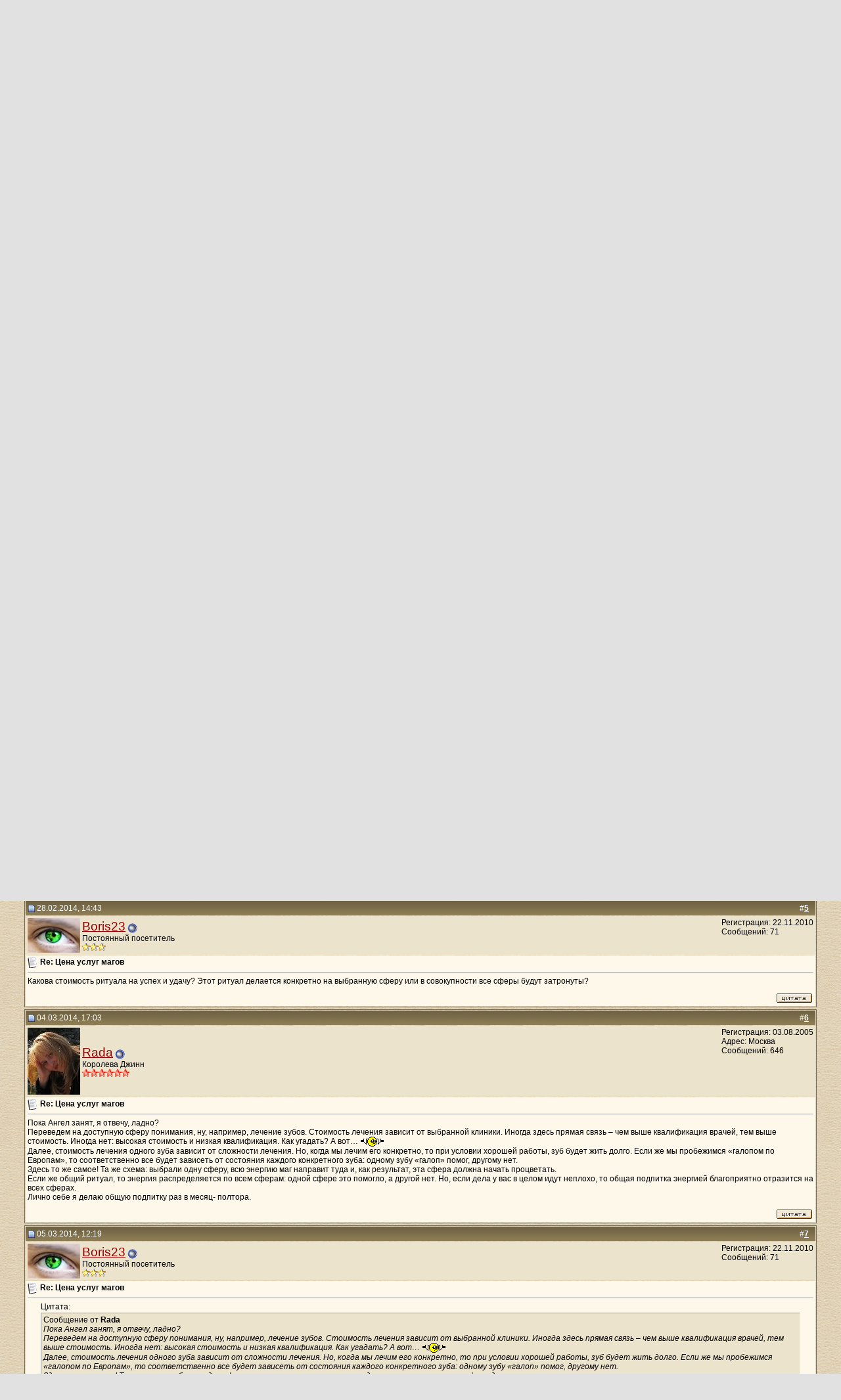

--- FILE ---
content_type: text/html; charset=windows-1251
request_url: http://astarta.pp.ru/forum/showthread.php?s=48bb997505acb2811af7cac36f2371a3&p=51822
body_size: 13756
content:
<!DOCTYPE html PUBLIC "-//W3C//DTD XHTML 1.0 Transitional//EN" "http://www.w3.org/TR/xhtml1/DTD/xhtml1-transitional.dtd">
<!-- BEGIN TEMPLATE: SHOWTHREAD -->

<html xmlns="http://www.w3.org/1999/xhtml" dir="ltr" lang="ru">
<head>
	<!-- BEGIN TEMPLATE: headinclude -->
<meta http-equiv="Content-Type" content="text/html; charset=windows-1251" />
<meta name=viewport content="width=device-width, initial-scale=1">
<meta name="generator" content="vBulletin 3.8.7" />

<meta name="keywords" content=" Цена услуг магов, Приворот, Магия, Черная, Белая, Порча, Остуда, Отсушка, Отворот, Проклятие, Сглаз, Заговор, Колдовство, Сниятие, Установка, Защита, Зла, Добра, Каббала, Вуду, Гадание, Таро, Предсказание, Гороскоп, Талисман, Любовь" />
<meta name="description" content=" Цена услуг магов Вопросы о привороте" />


<!-- CSS Stylesheet -->

<!-- CSS Stylesheet -->
<style type="text/css" id="vbulletin_css">
/**
* vBulletin 3.8.7 CSS
* Style: 'Astarta style'; Style ID: 3
*/
body
{
	background: #E1E1E2 url(images/astarta_style/gradients/fon.gif);
	color: #000000;
	font: 12px georgia, verdana, geneva, lucida, 'lucida grande', arial, helvetica, sans-serif;
	margin: 0px 0px 0px 0px;
	padding: 0px;
}
a:link, body_alink
{
	color: #990000;
}
a:visited, body_avisited
{
	color: #990000;
}
a:hover, a:active, body_ahover
{
	color: #FF0000;
}
td, th, p, li
{
	font: 12px georgia, verdana, geneva, lucida, 'lucida grande', arial, helvetica, sans-serif;
}
.tborder
{
	color: #000000;
	border: 1px solid #736A55;
}
.tcat
{
	background: #9A885D url(images/astarta_style/gradients/gradient_tcat.gif) repeat-x top left;
	color: #FFFFFF;
	font: bold 12px georgia, verdana, geneva, lucida, 'lucida grande', arial, helvetica, sans-serif;
}
.tcat a:link, .tcat_alink
{
	color: #ffffff;
	text-decoration: none;
}
.tcat a:visited, .tcat_avisited
{
	color: #ffffff;
	text-decoration: none;
}
.tcat a:hover, .tcat a:active, .tcat_ahover
{
	color: #FFFF66;
	text-decoration: underline;
}
.thead
{
	background: #9A885D url(images/astarta_style/gradients/gradient_thead.gif) repeat-x top left;
	color: #FFFFFF;
	font: bold 12px georgia, tahoma, verdana, geneva, lucida, 'lucida grande', arial, helvetica, sans-serif;
}
.thead a:link, .thead_alink
{
	color: #FFFFFF;
}
.thead a:visited, .thead_avisited
{
	color: #FFFFFF;
}
.thead a:hover, .thead a:active, .thead_ahover
{
	color: #FFFF00;
}
.tfoot
{
	background: #736A55;
	color: #E0E0E0;
}
.tfoot a:link, .tfoot_alink
{
	color: #E0E0E0;
}
.tfoot a:visited, .tfoot_avisited
{
	color: #E0E0E0;
}
.tfoot a:hover, .tfoot a:active, .tfoot_ahover
{
	color: #FFFF66;
}
.alt1, .alt1Active
{
	background: #FEF8EB;
	color: #000000;
}
.alt2, .alt2Active
{
	background: #ECE3CD;
	color: #000000;
}
.inlinemod
{
	background: #FFFFCC;
	color: #000000;
}
.wysiwyg
{
	background: #FEF8EB;
	color: #000000;
	font: 12px georgia, verdana, geneva, lucida, 'lucida grande', arial, helvetica, sans-serif;
	margin: 5px 10px 10px 10px;
	padding: 0px;
}
textarea, .bginput
{
	font: 12px georgia, verdana, geneva, lucida, 'lucida grande', arial, helvetica, sans-serif;
}
.bginput option, .bginput optgroup
{
	font-size: 12px;
	font-family: georgia, verdana, geneva, lucida, 'lucida grande', arial, helvetica, sans-serif;
}
.button
{
	font: 12px georgia, verdana, geneva, lucida, 'lucida grande', arial, helvetica, sans-serif;
}
select
{
	font: 12px georgia, verdana, geneva, lucida, 'lucida grande', arial, helvetica, sans-serif;
}
option, optgroup
{
	font-size: 12px;
	font-family: georgia, verdana, geneva, lucida, 'lucida grande', arial, helvetica, sans-serif;
}
.smallfont
{
	font: 12px georgia, verdana, geneva, lucida, 'lucida grande', arial, helvetica, sans-serif;
}
.time
{
	color: #666666;
}
.navbar
{
	font: 12px georgia, verdana, geneva, lucida, 'lucida grande', arial, helvetica, sans-serif;
}
.highlight
{
	color: #FF0000;
	font-weight: bold;
}
.fjsel
{
	background: #948155;
	color: #E0E0E0;
}
.fjdpth0
{
	background: #F7F7F7;
	color: #000000;
}
.panel
{
	background: #F7F3E8 url(images/astarta_style/gradients/gradient_panel.gif) repeat-x top left;
	color: #000000;
	padding: 10px;
	border: 2px outset;
}
.panelsurround
{
	background: #E9E4D9 url(images/astarta_style/gradients/gradient_panelsurround.gif) repeat-x top left;
	color: #000000;
}
legend
{
	color: #440000;
	font: 12px georgia, tahoma, verdana, geneva, lucida, 'lucida grande', arial, helvetica, sans-serif;
}
.vbmenu_control
{
	background: #C5B797;
	color: #FFFFFF;
	font: bold 12px georgia, tahoma, verdana, geneva, lucida, 'lucida grande', arial, helvetica, sans-serif;
	padding: 3px 6px 3px 6px;
}
.vbmenu_control a:link, .vbmenu_control_alink
{
	color: #FFFFFF;
	text-decoration: none;
}
.vbmenu_control a:visited, .vbmenu_control_avisited
{
	color: #FFFFFF;
	text-decoration: none;
}
.vbmenu_control a:hover, .vbmenu_control a:active, .vbmenu_control_ahover
{
	color: #FFFFFF;
	text-decoration: underline;
}
.vbmenu_popup
{
	background: #FFFFFF;
	color: #000000;
	border: 1px solid #0B198C;
}
.vbmenu_option
{
	background: #DAD1BC;
	color: #000000;
	font: 12px georgia, verdana, geneva, lucida, 'lucida grande', arial, helvetica, sans-serif;
	white-space: nowrap;
	cursor: pointer;
}
.vbmenu_option a:link, .vbmenu_option_alink
{
	color: #330000;
	text-decoration: none;
}
.vbmenu_option a:visited, .vbmenu_option_avisited
{
	color: #330000;
	text-decoration: none;
}
.vbmenu_option a:hover, .vbmenu_option a:active, .vbmenu_option_ahover
{
	color: #FFFFFF;
	text-decoration: none;
}
.vbmenu_hilite
{
	background: #9F906E;
	color: #FFFFFF;
	font: 12px georgia, verdana, geneva, lucida, 'lucida grande', arial, helvetica, sans-serif;
	white-space: nowrap;
	cursor: pointer;
}
.vbmenu_hilite a:link, .vbmenu_hilite_alink
{
	color: #FFFFFF;
	text-decoration: none;
}
.vbmenu_hilite a:visited, .vbmenu_hilite_avisited
{
	color: #FFFFFF;
	text-decoration: none;
}
.vbmenu_hilite a:hover, .vbmenu_hilite a:active, .vbmenu_hilite_ahover
{
	color: #FFFFFF;
	text-decoration: none;
}
/* ***** styling for 'big' usernames on postbit etc. ***** */
.bigusername { font-size: 14pt; }

/* ***** small padding on 'thead' elements ***** */
td.thead, th.thead, div.thead { padding: 4px; }

/* ***** basic styles for multi-page nav elements */
.pagenav a { text-decoration: none; }
.pagenav td { padding: 2px 4px 2px 4px; }

/* ***** de-emphasized text */
.shade, a.shade:link, a.shade:visited { color: #777777; text-decoration: none; }
a.shade:active, a.shade:hover { color: #FF4400; text-decoration: underline; }
.tcat .shade, .thead .shade, .tfoot .shade { color: #DDDDDD; }

/* ***** define margin and font-size for elements inside panels ***** */
.fieldset { margin-bottom: 6px; }
.fieldset, .fieldset td, .fieldset p, .fieldset li { font-size: 11px; }
BODY { MARGIN: 0px; COLOR: black; FONT-FAMILY: times new roman, serif;}
.my { FONT-FAMILY: Georgia; FONT-SIZE: 12px;}
.top_phrase { FONT-FAMILY:Verdana;FONT-WEIGHT:bold;FONT-SIZE:11px;COLOR:#888888;}
.fonup { background-color: #000000; background-image: url(images/astarta_style/gradients/fon_top.gif); background-repeat: repeat-x; background-position: bottom left;}
.fondown { background-color: #ffffff; background-image: url(images/astarta_style/gradients/fon_bottom.gif); background-repeat: repeat-x; background-position: top left;}
</style>
<link rel="stylesheet" type="text/css" href="clientscript/vbulletin_important.css?v=387" />


<!-- / CSS Stylesheet -->

<script type="text/javascript" src="clientscript/yui/yahoo-dom-event/yahoo-dom-event.js?v=387"></script>
<script type="text/javascript" src="clientscript/yui/connection/connection-min.js?v=387"></script>
<script type="text/javascript">
<!--
var SESSIONURL = "s=de844bf530e4a1a4742792445e19ff00&";
var SECURITYTOKEN = "guest";
var IMGDIR_MISC = "images/astarta_style/misc";
var vb_disable_ajax = parseInt("0", 10);
// -->
</script>
<script type="text/javascript" src="clientscript/vbulletin_global.js?v=387"></script>
<script type="text/javascript" src="clientscript/vbulletin_menu.js?v=387"></script>


	<link rel="alternate" type="application/rss+xml" title="Магия и эзотерика RSS Feed" href="external.php?type=RSS2" />
	
		<link rel="alternate" type="application/rss+xml" title="Магия и эзотерика - Вопросы о привороте - RSS Feed" href="external.php?type=RSS2&amp;forumids=51" />
	

<!-- END TEMPLATE: headinclude -->
	<title> Цена услуг магов - Магия и эзотерика</title>
	<script type="text/javascript" src="clientscript/vbulletin_post_loader.js?v=387"></script>
	<style type="text/css" id="vbulletin_showthread_css">
	<!--
	
	#links div { white-space: nowrap; }
	#links img { vertical-align: middle; }
	-->
	</style>
</head>
<body onload="if (document.body.scrollIntoView &amp;&amp; (window.location.href.indexOf('#') == -1 || window.location.href.indexOf('#post') &gt; -1)) { fetch_object('currentPost').scrollIntoView(true); }">
<!-- BEGIN TEMPLATE: header -->
<!-- logo -->
<table width="100%" height="100%" align="center" cellSpacing=0 cellPadding=0 border=0>
  <tr>
    <td class="fonup" valign="top" align="middle" background="images/astarta_style/gradients/fon_top.gif" height="155">
      <table width="70%" height="155" align="center" cellSpacing="0" cellPadding="0" border="0">
        <tr><td height="10"></td></tr>
        <tr>
		<td class="top_phrase" width="115" vAlign="top">
		  
		  <a href="index.php?s=de844bf530e4a1a4742792445e19ff00"><img src="/img/logo.gif" width="105" height="113" border="0" alt="Магия и эзотерика" /></a>
		  
		  </td>
		  
		  <td class="top_phrase" width="245" vAlign="top" align="left">
		  
		  <br /><p align="left"><h1><span style="font-size: 12px; font-style:italic"><b><a href="/">Приворот и любовная магия</a></b></span></h1></p>
		  
		  <p><i>Форум о магии и магическая помощь - astarta.pp.ru</i></p>
		  
		  </td>
          
		  <td class="top_phrase" width=400 align="right" valign="top">
		  
		  <br /><br /><span style="font-size: 12px; font-style:italic"><b><a href="index.php">Форум по магии</a> и <a href="magic.php">Магическая помощь</a> для Вас</b></span>
		  
		  <p><i>Качественное решение проблем: любовная магия, приворот, отворот, заговор на любовь, снятие венца безбрачия</i></p>
          
          
		  </td>
        </tr>
      </table>
    </td>
  </tr>
</table>
<!-- /logo -->

<!-- content table -->
<!-- BEGIN TEMPLATE: spacer_open -->
<!-- open content container -->

<div align="center">
	<div class="page" style="width:95%; text-align:left">
		<div style="padding:0px 5px 0px 5px" align="left">

<!-- END TEMPLATE: spacer_open -->



<!-- BEGIN TEMPLATE: ad_header_end -->

<!-- END TEMPLATE: ad_header_end -->
<!-- END TEMPLATE: header -->
<!-- BEGIN TEMPLATE: navbar -->
<br />
<!-- nav buttons bar -->
<div class="tborder" style="padding:1px; border-bottom-width:0px">
	<table cellpadding="0" cellspacing="0" border="0" width="100%" align="center">
	<tr align="center">
<td class="vbmenu_control"><a href="http://astarta.pp.ru">Главная</a></td>
<td class="vbmenu_control"><a href="http://astarta.pp.ru/forum">Форум</a></td>
<td class="vbmenu_control"><a href="/forum/magic.php">Услуги</a></td>
<td class="vbmenu_control"><a href="/forum/forkont.php">Контакт</a></td>
		</tr>
	</table>
</div>
<!-- / nav buttons bar -->
<!-- breadcrumb, login, pm info -->
<table class="tborder" cellpadding="3" cellspacing="1" border="0" width="100%" align="center">
<tr>
	<td class="alt1" width="100%">
		
			<table cellpadding="0" cellspacing="0" border="0">
			<tr valign="bottom">
				<td><a href="#" onclick="history.back(1); return false;"><img src="images/astarta_style/misc/navbits_start.gif" alt="Вернуться" border="0" /></a></td>
				<td>&nbsp;</td>
				<td width="100%"><span class="navbar"><a href="index.php?s=de844bf530e4a1a4742792445e19ff00" accesskey="1">Магия и эзотерика</a></span> <!-- BEGIN TEMPLATE: navbar_link -->

	<span class="navbar">&gt; <a href="forumdisplay.php?s=de844bf530e4a1a4742792445e19ff00&amp;f=14">Вопросы о магии</a></span>


<!-- END TEMPLATE: navbar_link --><!-- BEGIN TEMPLATE: navbar_link -->

	<span class="navbar">&gt; <a href="forumdisplay.php?s=de844bf530e4a1a4742792445e19ff00&amp;f=51">Вопросы о привороте</a></span>


<!-- END TEMPLATE: navbar_link --></td>
			</tr>
			<tr>
				<td class="navbar" style="font-size:10pt; padding-top:1px" colspan="3"><a href="/forum/showthread.php?s=48bb997505acb2811af7cac36f2371a3&amp;p=51822"><img class="inlineimg" src="images/astarta_style/misc/navbits_finallink_ltr.gif" alt="Перезагрузить страницу" border="0" /></a> <strong><!-- BEGIN TEMPLATE: navbar_link -->

	 Цена услуг магов


<!-- END TEMPLATE: navbar_link --></strong></td>
			</tr>
			</table>
		
	</td>

	<td class="alt2" nowrap="nowrap" style="padding:0px">
		<!-- login form -->
		<form action="login.php?do=login" method="post" onsubmit="md5hash(vb_login_password, vb_login_md5password, vb_login_md5password_utf, 0)">
		<script type="text/javascript" src="clientscript/vbulletin_md5.js?v=387"></script>
		<table cellpadding="0" cellspacing="3" border="0">
		<tr>
			<td class="smallfont" style="white-space: nowrap;"><label for="navbar_username">Имя</label></td>
			<td><input type="text" class="bginput" style="font-size: 11px" name="vb_login_username" id="navbar_username" size="10" accesskey="u" tabindex="101" value="Имя" onfocus="if (this.value == 'Имя') this.value = '';" /></td>
		</tr>
<tr ALIGN=RIGHT>
<td colspan="2" class="smallfont" nowrap="nowrap"><label for="cb_cookieuser_navbar"><input type="checkbox" name="cookieuser" value="1" tabindex="103" id="cb_cookieuser_navbar" accesskey="c" />Запомнить?</label></td>
		</tr>
		<tr>
			<td class="smallfont"><label for="navbar_password">Пароль</label></td>
			<td><input type="password" class="bginput" style="font-size: 11px" name="vb_login_password" id="navbar_password" size="10" tabindex="102" /></td>
</tr>
<tr ALIGN=RIGHT>
			<td colspan="2"><input type="submit" class="button" value="Вход" tabindex="104" title="Введите ваше имя пользователя и пароль, чтобы войти, или нажмите кнопку 'Регистрация', чтобы зарегистрироваться." accesskey="s" /></td>
		</tr>
		</table>
		<input type="hidden" name="s" value="de844bf530e4a1a4742792445e19ff00" />
		<input type="hidden" name="securitytoken" value="guest" />
		<input type="hidden" name="do" value="login" />
		<input type="hidden" name="vb_login_md5password" />
		<input type="hidden" name="vb_login_md5password_utf" />
		</form>
		<!-- / login form -->
	</td>

</tr>
</table>
<!-- / breadcrumb, login, pm info -->

<!-- nav buttons bar -->
<div class="tborder" style="padding:1px; border-top-width:0px">
	<table width="100%" cellpadding="0" cellspacing="0" border="0" align="center">
	<tr align="center">
	<td class="vbmenu_control">
		
		
			<a href="register.php?s=de844bf530e4a1a4742792445e19ff00" rel="nofollow">Регистрация</a>
		
		
		<a href="calendar.php?s=de844bf530e4a1a4742792445e19ff00">Календарь</a>
		
			<a id="community" href="/forum/showthread.php?p=51822&amp;nojs=1#community" rel="nofollow" accesskey="6">Сообщество</a> <script type="text/javascript"> vbmenu_register("community"); </script>
		
		
			
				
				<a href="search.php?s=de844bf530e4a1a4742792445e19ff00&amp;do=getdaily" accesskey="2">Сообщения за день</a>
				
				<a id="navbar_search" href="search.php?s=de844bf530e4a1a4742792445e19ff00" accesskey="4" rel="nofollow">Поиск</a> 
			
			
		
		
		
		</td>
		</tr>
	</table>
</div>
<!-- / nav buttons bar -->

<br />




	<table class="tborder" cellpadding="3" cellspacing="1" border="0" width="100%" align="center">
	<tr>
		<td class="alt1" width="100%"><strong>Вопросы о привороте</strong> <span class="smallfont">Ответы на вопросы по любовной магии, консультации по решению личных проблем</span></td>
	</tr>
	</table>
	<br />



<!-- NAVBAR POPUP MENUS -->

	
	<!-- community link menu -->
	<div class="vbmenu_popup" id="community_menu" style="display:none;margin-top:3px" align="left">
		<table cellpadding="4" cellspacing="1" border="0">
		<tr><td class="thead">Ссылки сообщества</td></tr>
		
		
		
		
		
			<tr><td class="vbmenu_option"><a href="memberlist.php?s=de844bf530e4a1a4742792445e19ff00">Пользователи</a></td></tr>
		
		
		</table>
	</div>
	<!-- / community link menu -->
	
	
	
	<!-- header quick search form -->
	<div class="vbmenu_popup" id="navbar_search_menu" style="display:none;margin-top:3px" align="left">
		<table cellpadding="4" cellspacing="1" border="0">
		<tr>
			<td class="thead">Поиск по форуму</td>
		</tr>
		<tr>
			<td class="vbmenu_option" title="nohilite">
				<form action="search.php?do=process" method="post">

					<input type="hidden" name="do" value="process" />
					<input type="hidden" name="quicksearch" value="1" />
					<input type="hidden" name="childforums" value="1" />
					<input type="hidden" name="exactname" value="1" />
					<input type="hidden" name="s" value="de844bf530e4a1a4742792445e19ff00" />
					<input type="hidden" name="securitytoken" value="guest" />
					<div><input type="text" class="bginput" name="query" size="25" tabindex="1001" /><input type="submit" class="button" value="Вперёд" tabindex="1004" /></div>
					<div style="margin-top:3px">
						<label for="rb_nb_sp0"><input type="radio" name="showposts" value="0" id="rb_nb_sp0" tabindex="1002" checked="checked" />Отобразить темы</label>
						&nbsp;
						<label for="rb_nb_sp1"><input type="radio" name="showposts" value="1" id="rb_nb_sp1" tabindex="1003" />Отображать сообщения</label>
					</div>
				</form>
			</td>
		</tr>
		
		<tr>
			<td class="vbmenu_option"><a href="search.php?s=de844bf530e4a1a4742792445e19ff00" accesskey="4" rel="nofollow">Расширенный поиск</a></td>
		</tr>
		
		</table>
	</div>
	<!-- / header quick search form -->
	
	
	
<!-- / NAVBAR POPUP MENUS -->

<!-- PAGENAV POPUP -->
	<div class="vbmenu_popup" id="pagenav_menu" style="display:none">
		<table cellpadding="4" cellspacing="1" border="0">
		<tr>
			<td class="thead" nowrap="nowrap">К странице...</td>
		</tr>
		<tr>
			<td class="vbmenu_option" title="nohilite">
			<form action="index.php" method="get" onsubmit="return this.gotopage()" id="pagenav_form">
				<input type="text" class="bginput" id="pagenav_itxt" style="font-size:11px" size="4" />
				<input type="button" class="button" id="pagenav_ibtn" value="Вперёд" />
			</form>
			</td>
		</tr>
		</table>
	</div>
<!-- / PAGENAV POPUP -->




<!-- BEGIN TEMPLATE: ad_navbar_below -->

<!-- END TEMPLATE: ad_navbar_below -->
<!-- END TEMPLATE: navbar -->





<a name="poststop" id="poststop"></a>

<!-- controls above postbits -->
<table cellpadding="0" cellspacing="0" border="0" width="100%" style="margin-bottom:3px">
<tr valign="bottom">
	
		<td class="smallfont"><a href="newreply.php?s=de844bf530e4a1a4742792445e19ff00&amp;do=newreply&amp;noquote=1&amp;p=37560" rel="nofollow"><img src="images/astarta_style/buttons/reply.gif" alt="Ответ" border="0" /></a></td>
	
	<td align="right"><!-- BEGIN TEMPLATE: pagenav -->
<div class="pagenav" align="right">
<table class="tborder" cellpadding="3" cellspacing="1" border="0">
<tr>
	<td class="vbmenu_control" style="font-weight:normal">Страница 1 из 2</td>
	
	
	<!-- BEGIN TEMPLATE: pagenav_curpage -->
	<td class="alt2"><span class="smallfont" title="Показано с 1 по 10 из 16."><strong>1</strong></span></td>
 
<!-- END TEMPLATE: pagenav_curpage --><!-- BEGIN TEMPLATE: pagenav_pagelink -->
<td class="alt1"><a class="smallfont" href="showthread.php?s=de844bf530e4a1a4742792445e19ff00&amp;t=19500&amp;page=2" title="с 11 по 16 из 16">2</a></td>
<!-- END TEMPLATE: pagenav_pagelink -->
	<td class="alt1"><a rel="next" class="smallfont" href="showthread.php?s=de844bf530e4a1a4742792445e19ff00&amp;t=19500&amp;page=2" title="Следующая страница - с 11 по 16 из 16">&gt;</a></td>
	
	<td class="vbmenu_control" title="showthread.php?s=de844bf530e4a1a4742792445e19ff00&amp;t=19500"><a name="PageNav"></a></td>
</tr>
</table>
</div>
<!-- END TEMPLATE: pagenav --></td>
</tr>
</table>
<!-- / controls above postbits -->

<!-- toolbar -->
<table class="tborder" cellpadding="3" cellspacing="1" border="0" width="100%" align="center" style="border-bottom-width:0px">
<tr>
	<td class="tcat" width="100%">
		<div class="smallfont">
		
		&nbsp;
		</div>
	</td>
	<td class="vbmenu_control" id="threadtools" nowrap="nowrap">
		<a href="/forum/showthread.php?p=51822&amp;nojs=1#goto_threadtools">Опции темы</a>
		<script type="text/javascript"> vbmenu_register("threadtools"); </script>
	</td>
	
	
	

	

</tr>
</table>
<!-- / toolbar -->



<!-- end content table -->
<!-- BEGIN TEMPLATE: spacer_close -->

		</div>
	</div>
</div>

<!-- / close content container -->
<!-- END TEMPLATE: spacer_close -->
<!-- / end content table -->





<div id="posts"><!-- BEGIN TEMPLATE: postbit_wrapper -->
<!-- post #37560 -->

	<!-- BEGIN TEMPLATE: spacer_open -->
<!-- open content container -->

<div align="center">
	<div class="page" style="width:95%; text-align:left">
		<div style="padding:0px 5px 0px 5px" align="left">

<!-- END TEMPLATE: spacer_open -->
	<div id="edit37560" style="padding:0px 0px 3px 0px">
	<!-- this is not the last post shown on the page -->


<!-- BEGIN TEMPLATE: postbit -->

<table class="tborder" id="post37560" cellpadding="3" cellspacing="1" border="0" width="100%" align="center">
<tr>
	<td class="thead" >
		<div class="normal" style="float:right">
			&nbsp;
			#<a href="showpost.php?s=de844bf530e4a1a4742792445e19ff00&amp;p=37560&amp;postcount=1" target="new" rel="nofollow" id="postcount37560" name="1"><strong>1</strong></a> &nbsp;
			
			
			
			
			
		</div>

		<div class="normal">
			<!-- status icon and date -->
			<a name="post37560"><img class="inlineimg" src="images/astarta_style/statusicon/post_old.gif" alt="Старый" border="0" /></a>
			
				25.05.2011, 22:02
			
			
			<!-- / status icon and date -->
		</div>
	</td>
</tr>
<tr>
	<td class="alt2" style="padding:0px">
		<!-- user info -->
		<table cellpadding="0" cellspacing="3" border="0" width="100%">
		<tr>
			
			<td nowrap="nowrap">

				<div id="postmenu_37560">
					
					<a class="bigusername" href="member.php?s=de844bf530e4a1a4742792445e19ff00&amp;u=168528">heyden</a>
					<!-- BEGIN TEMPLATE: postbit_onlinestatus -->
<img class="inlineimg" src="images/astarta_style/statusicon/user_offline.gif" alt="heyden вне форума" border="0" />


<!-- END TEMPLATE: postbit_onlinestatus -->
					<script type="text/javascript"> vbmenu_register("postmenu_37560", true); </script>
					
				</div>

				<div class="smallfont">Новичок</div>
				
				

			</td>
			<td width="100%">&nbsp;</td>
			<td valign="top" nowrap="nowrap">

				<div class="smallfont">
					<div>Регистрация: 24.05.2011</div>
					
					
					<div>
						Сообщений: 1
					</div>
					
					
					
					
					<div>    </div>
				</div>

			</td>
		</tr>
		</table>
		<!-- / user info -->
	</td>
</tr>
<tr>
	
	<td class="alt1" id="td_post_37560">
		
	<!-- message, attachments, sig -->

		

		
			<!-- icon and title -->
			<div class="smallfont">
				<img class="inlineimg" src="http://www.astarta.pp.ru/forum/images/icons/icon1.gif" alt="По умолчанию" border="0" />
				<strong>Цена услуг магов</strong>
			</div>
			<hr size="1" style="color:; background-color:" />
			<!-- / icon and title -->
		

		<!-- message -->
		<div id="post_message_37560">
			<!-- BEGIN TEMPLATE: ad_showthread_firstpost_start -->

<!-- END TEMPLATE: ad_showthread_firstpost_start -->
			Скажите, пожалуйста, сколько берут мастера за приворот?
		</div>
		<!-- / message -->

		

		
		<!-- BEGIN TEMPLATE: ad_showthread_firstpost_sig -->

<!-- END TEMPLATE: ad_showthread_firstpost_sig -->

		

		

		

		<div style="margin-top: 10px" align="right">
			<!-- controls -->
			
			
			
				<a href="newreply.php?s=de844bf530e4a1a4742792445e19ff00&amp;do=newreply&amp;p=37560" rel="nofollow"><img src="images/astarta_style/buttons/quote.gif" alt="Ответить с цитированием" border="0" /></a>
			
			
			
			
			
			
			
				
			
			
			<!-- / controls -->
		</div>

	<!-- message, attachments, sig -->

	</td>
</tr>
</table>


 
<!-- post 37560 popup menu -->
<div class="vbmenu_popup" id="postmenu_37560_menu" style="display:none;">
	<table cellpadding="4" cellspacing="1" border="0">
	<tr>
		<td class="thead">heyden</td>
	</tr>
	
		<tr><td class="vbmenu_option"><a href="member.php?s=de844bf530e4a1a4742792445e19ff00&amp;u=168528">Посмотреть профиль</a></td></tr>
	
	
	
	
	
		<tr><td class="vbmenu_option"><a href="search.php?s=de844bf530e4a1a4742792445e19ff00&amp;do=finduser&amp;u=168528" rel="nofollow">Найти все сообщения от heyden</a></td></tr>
	
	
	
	</table>
</div>
<!-- / post 37560 popup menu -->

<!-- END TEMPLATE: postbit -->


	</div>
	<!-- BEGIN TEMPLATE: spacer_close -->

		</div>
	</div>
</div>

<!-- / close content container -->
<!-- END TEMPLATE: spacer_close -->

<!-- / post #37560 -->
<!-- END TEMPLATE: postbit_wrapper --><!-- BEGIN TEMPLATE: ad_showthread_firstpost -->

<!-- END TEMPLATE: ad_showthread_firstpost --><!-- BEGIN TEMPLATE: postbit_wrapper -->
<!-- post #37568 -->

	<!-- BEGIN TEMPLATE: spacer_open -->
<!-- open content container -->

<div align="center">
	<div class="page" style="width:95%; text-align:left">
		<div style="padding:0px 5px 0px 5px" align="left">

<!-- END TEMPLATE: spacer_open -->
	<div id="edit37568" style="padding:0px 0px 3px 0px">
	<!-- this is not the last post shown on the page -->


<!-- BEGIN TEMPLATE: postbit -->

<table class="tborder" id="post37568" cellpadding="3" cellspacing="1" border="0" width="100%" align="center">
<tr>
	<td class="thead" >
		<div class="normal" style="float:right">
			&nbsp;
			#<a href="showpost.php?s=de844bf530e4a1a4742792445e19ff00&amp;p=37568&amp;postcount=2" target="new" rel="nofollow" id="postcount37568" name="2"><strong>2</strong></a> &nbsp;
			
			
			
			
			
		</div>

		<div class="normal">
			<!-- status icon and date -->
			<a name="post37568"><img class="inlineimg" src="images/astarta_style/statusicon/post_old.gif" alt="Старый" border="0" /></a>
			
				26.05.2011, 14:38
			
			
			<!-- / status icon and date -->
		</div>
	</td>
</tr>
<tr>
	<td class="alt2" style="padding:0px">
		<!-- user info -->
		<table cellpadding="0" cellspacing="3" border="0" width="100%">
		<tr>
			<td class="alt2"><a href="member.php?s=de844bf530e4a1a4742792445e19ff00&amp;u=1"><img src="image.php?s=de844bf530e4a1a4742792445e19ff00&amp;u=1&amp;dateline=1148822074"   alt="Аватар для Ангел" border="0" /></a></td>
			<td nowrap="nowrap">

				<div id="postmenu_37568">
					
					<a class="bigusername" href="member.php?s=de844bf530e4a1a4742792445e19ff00&amp;u=1">Ангел</a>
					<!-- BEGIN TEMPLATE: postbit_onlinestatus -->
<img class="inlineimg" src="images/astarta_style/statusicon/user_offline.gif" alt="Ангел вне форума" border="0" />


<!-- END TEMPLATE: postbit_onlinestatus -->
					<script type="text/javascript"> vbmenu_register("postmenu_37568", true); </script>
					
				</div>

				<div class="smallfont">Маг Андрей</div>
				<div class="smallfont"><img src="images/rank_blood.gif" alt="" border="" /><img src="images/rank_blood.gif" alt="" border="" /><img src="images/rank_blood.gif" alt="" border="" /><img src="images/rank_blood.gif" alt="" border="" /><img src="images/rank_blood.gif" alt="" border="" /><img src="images/rank_blood.gif" alt="" border="" /><img src="images/rank_blood.gif" alt="" border="" /></div>
				

			</td>
			<td width="100%">&nbsp;</td>
			<td valign="top" nowrap="nowrap">

				<div class="smallfont">
					<div>Регистрация: 29.10.2004</div>
					<div>Адрес: Россия</div>
					
					<div>
						Сообщений: 3,513
					</div>
					
					
					
					
					<div>    </div>
				</div>

			</td>
		</tr>
		</table>
		<!-- / user info -->
	</td>
</tr>
<tr>
	
	<td class="alt1" id="td_post_37568">
		
	<!-- message, attachments, sig -->

		

		
			<!-- icon and title -->
			<div class="smallfont">
				<img class="inlineimg" src="http://www.astarta.pp.ru/forum/images/icons/icon1.gif" alt="По умолчанию" border="0" />
				<strong>Re:  Цена услуг магов</strong>
			</div>
			<hr size="1" style="color:; background-color:" />
			<!-- / icon and title -->
		

		<!-- message -->
		<div id="post_message_37568">
			
			Heyden, этот вопрос уже поднимался на форуме. Вот, в частности, <a href="http://astarta.pp.ru/forum/showpost.php?p=2451&amp;postcount=9" target="_blank">здесь</a>.<br />
<br />
В дополнение добавлю, что в определении стоимости приворота многое зависит от цены необходимых для проведения ритуала материалов. Привороты могут быть очень разными: от легких и относительно мало затратных воздействий, до серьезных и дорогих влияний. Какой именно способ приворота использовать зависит от сложности ситуации.
		</div>
		<!-- / message -->

		

		
		

		
		<!-- sig -->
			<div>
				__________________<br />
				Abyssus abyssum invocat. П.С. Для связи со мной, пишите на ezoterikcom@yandex.ru
			</div>
		<!-- / sig -->
		

		

		

		<div style="margin-top: 10px" align="right">
			<!-- controls -->
			
			
			
				<a href="newreply.php?s=de844bf530e4a1a4742792445e19ff00&amp;do=newreply&amp;p=37568" rel="nofollow"><img src="images/astarta_style/buttons/quote.gif" alt="Ответить с цитированием" border="0" /></a>
			
			
			
			
			
			
			
				
			
			
			<!-- / controls -->
		</div>

	<!-- message, attachments, sig -->

	</td>
</tr>
</table>


 
<!-- post 37568 popup menu -->
<div class="vbmenu_popup" id="postmenu_37568_menu" style="display:none;">
	<table cellpadding="4" cellspacing="1" border="0">
	<tr>
		<td class="thead">Ангел</td>
	</tr>
	
		<tr><td class="vbmenu_option"><a href="member.php?s=de844bf530e4a1a4742792445e19ff00&amp;u=1">Посмотреть профиль</a></td></tr>
	
	
	
	
		<tr><td class="vbmenu_option"><a href="http://astarta.info">Посетить домашнюю страницу Ангел</a></td></tr>
	
	
		<tr><td class="vbmenu_option"><a href="search.php?s=de844bf530e4a1a4742792445e19ff00&amp;do=finduser&amp;u=1" rel="nofollow">Найти все сообщения от Ангел</a></td></tr>
	
	
	
	</table>
</div>
<!-- / post 37568 popup menu -->

<!-- END TEMPLATE: postbit -->


	</div>
	<!-- BEGIN TEMPLATE: spacer_close -->

		</div>
	</div>
</div>

<!-- / close content container -->
<!-- END TEMPLATE: spacer_close -->

<!-- / post #37568 -->
<!-- END TEMPLATE: postbit_wrapper --><!-- BEGIN TEMPLATE: postbit_wrapper -->
<!-- post #51699 -->

	<!-- BEGIN TEMPLATE: spacer_open -->
<!-- open content container -->

<div align="center">
	<div class="page" style="width:95%; text-align:left">
		<div style="padding:0px 5px 0px 5px" align="left">

<!-- END TEMPLATE: spacer_open -->
	<div id="edit51699" style="padding:0px 0px 3px 0px">
	<!-- this is not the last post shown on the page -->


<!-- BEGIN TEMPLATE: postbit -->

<table class="tborder" id="post51699" cellpadding="3" cellspacing="1" border="0" width="100%" align="center">
<tr>
	<td class="thead" >
		<div class="normal" style="float:right">
			&nbsp;
			#<a href="showpost.php?s=de844bf530e4a1a4742792445e19ff00&amp;p=51699&amp;postcount=3" target="new" rel="nofollow" id="postcount51699" name="3"><strong>3</strong></a> &nbsp;
			
			
			
			
			
		</div>

		<div class="normal">
			<!-- status icon and date -->
			<a name="post51699"><img class="inlineimg" src="images/astarta_style/statusicon/post_old.gif" alt="Старый" border="0" /></a>
			
				01.02.2014, 20:18
			
			
			<!-- / status icon and date -->
		</div>
	</td>
</tr>
<tr>
	<td class="alt2" style="padding:0px">
		<!-- user info -->
		<table cellpadding="0" cellspacing="3" border="0" width="100%">
		<tr>
			
			<td nowrap="nowrap">

				<div id="postmenu_51699">
					
					<a class="bigusername" href="member.php?s=de844bf530e4a1a4742792445e19ff00&amp;u=418388">МаМарина</a>
					<!-- BEGIN TEMPLATE: postbit_onlinestatus -->
<img class="inlineimg" src="images/astarta_style/statusicon/user_offline.gif" alt="МаМарина вне форума" border="0" />


<!-- END TEMPLATE: postbit_onlinestatus -->
					<script type="text/javascript"> vbmenu_register("postmenu_51699", true); </script>
					
				</div>

				<div class="smallfont">Странник</div>
				<div class="smallfont"><img src="images/rank.gif" alt="" border="" /></div>
				

			</td>
			<td width="100%">&nbsp;</td>
			<td valign="top" nowrap="nowrap">

				<div class="smallfont">
					<div>Регистрация: 31.01.2014</div>
					
					
					<div>
						Сообщений: 19
					</div>
					
					
					
					
					<div>    </div>
				</div>

			</td>
		</tr>
		</table>
		<!-- / user info -->
	</td>
</tr>
<tr>
	
	<td class="alt1" id="td_post_51699">
		
	<!-- message, attachments, sig -->

		

		
			<!-- icon and title -->
			<div class="smallfont">
				<img class="inlineimg" src="http://www.astarta.pp.ru/forum/images/icons/icon1.gif" alt="По умолчанию" border="0" />
				<strong>Re:  Цена услуг магов</strong>
			</div>
			<hr size="1" style="color:; background-color:" />
			<!-- / icon and title -->
		

		<!-- message -->
		<div id="post_message_51699">
			
			"Не расцениваю включение затрат своих сил и использование моих собственных предметов силы в смету, как необходимое правило. Клиент по результату воздействия может отблагодарить меня за проведенную работу и оказанную помощь. В любом случае верю, что баланс будет восстановлен так или иначе."<br />
 <br />
цитата из одного вашего сообщения, где вы расчет делали для отворота (пример стоимости). Так вот, у меня вопрос - благодарность в каком размере вы имеете в виду? Какой суммой баланс будет восстановлен? Я понимаю, что для каждого ритуала свой расход сил и энергии, оценить положительный результат от вашей помощи нереально, тут на форуме даже сравнивали со стоимостью пентхауса в Москве.<br />
Но с другой стороны, для одного клиента сотня тысяч - не большая сумма, а кто-то живет, каждый рубль (пусть не копейку) считая и заранее зная, на что он пойдет. Я уверена, вторых в нашей стране больше.. Какая сумма благодарности должна быть? Чтобы человек не чувствовал себя неблагодарным "должником"?
		</div>
		<!-- / message -->

		

		
		

		

		

		

		<div style="margin-top: 10px" align="right">
			<!-- controls -->
			
			
			
				<a href="newreply.php?s=de844bf530e4a1a4742792445e19ff00&amp;do=newreply&amp;p=51699" rel="nofollow"><img src="images/astarta_style/buttons/quote.gif" alt="Ответить с цитированием" border="0" /></a>
			
			
			
			
			
			
			
				
			
			
			<!-- / controls -->
		</div>

	<!-- message, attachments, sig -->

	</td>
</tr>
</table>


 
<!-- post 51699 popup menu -->
<div class="vbmenu_popup" id="postmenu_51699_menu" style="display:none;">
	<table cellpadding="4" cellspacing="1" border="0">
	<tr>
		<td class="thead">МаМарина</td>
	</tr>
	
		<tr><td class="vbmenu_option"><a href="member.php?s=de844bf530e4a1a4742792445e19ff00&amp;u=418388">Посмотреть профиль</a></td></tr>
	
	
	
	
	
		<tr><td class="vbmenu_option"><a href="search.php?s=de844bf530e4a1a4742792445e19ff00&amp;do=finduser&amp;u=418388" rel="nofollow">Найти все сообщения от МаМарина</a></td></tr>
	
	
	
	</table>
</div>
<!-- / post 51699 popup menu -->

<!-- END TEMPLATE: postbit -->


	</div>
	<!-- BEGIN TEMPLATE: spacer_close -->

		</div>
	</div>
</div>

<!-- / close content container -->
<!-- END TEMPLATE: spacer_close -->

<!-- / post #51699 -->
<!-- END TEMPLATE: postbit_wrapper --><!-- BEGIN TEMPLATE: postbit_wrapper -->
<!-- post #51703 -->

	<!-- BEGIN TEMPLATE: spacer_open -->
<!-- open content container -->

<div align="center">
	<div class="page" style="width:95%; text-align:left">
		<div style="padding:0px 5px 0px 5px" align="left">

<!-- END TEMPLATE: spacer_open -->
	<div id="edit51703" style="padding:0px 0px 3px 0px">
	<!-- this is not the last post shown on the page -->


<!-- BEGIN TEMPLATE: postbit -->

<table class="tborder" id="post51703" cellpadding="3" cellspacing="1" border="0" width="100%" align="center">
<tr>
	<td class="thead" >
		<div class="normal" style="float:right">
			&nbsp;
			#<a href="showpost.php?s=de844bf530e4a1a4742792445e19ff00&amp;p=51703&amp;postcount=4" target="new" rel="nofollow" id="postcount51703" name="4"><strong>4</strong></a> &nbsp;
			
			
			
			
			
		</div>

		<div class="normal">
			<!-- status icon and date -->
			<a name="post51703"><img class="inlineimg" src="images/astarta_style/statusicon/post_old.gif" alt="Старый" border="0" /></a>
			
				02.02.2014, 11:08
			
			
			<!-- / status icon and date -->
		</div>
	</td>
</tr>
<tr>
	<td class="alt2" style="padding:0px">
		<!-- user info -->
		<table cellpadding="0" cellspacing="3" border="0" width="100%">
		<tr>
			<td class="alt2"><a href="member.php?s=de844bf530e4a1a4742792445e19ff00&amp;u=1"><img src="image.php?s=de844bf530e4a1a4742792445e19ff00&amp;u=1&amp;dateline=1148822074"   alt="Аватар для Ангел" border="0" /></a></td>
			<td nowrap="nowrap">

				<div id="postmenu_51703">
					
					<a class="bigusername" href="member.php?s=de844bf530e4a1a4742792445e19ff00&amp;u=1">Ангел</a>
					<!-- BEGIN TEMPLATE: postbit_onlinestatus -->
<img class="inlineimg" src="images/astarta_style/statusicon/user_offline.gif" alt="Ангел вне форума" border="0" />


<!-- END TEMPLATE: postbit_onlinestatus -->
					<script type="text/javascript"> vbmenu_register("postmenu_51703", true); </script>
					
				</div>

				<div class="smallfont">Маг Андрей</div>
				<div class="smallfont"><img src="images/rank_blood.gif" alt="" border="" /><img src="images/rank_blood.gif" alt="" border="" /><img src="images/rank_blood.gif" alt="" border="" /><img src="images/rank_blood.gif" alt="" border="" /><img src="images/rank_blood.gif" alt="" border="" /><img src="images/rank_blood.gif" alt="" border="" /><img src="images/rank_blood.gif" alt="" border="" /></div>
				

			</td>
			<td width="100%">&nbsp;</td>
			<td valign="top" nowrap="nowrap">

				<div class="smallfont">
					<div>Регистрация: 29.10.2004</div>
					<div>Адрес: Россия</div>
					
					<div>
						Сообщений: 3,513
					</div>
					
					
					
					
					<div>    </div>
				</div>

			</td>
		</tr>
		</table>
		<!-- / user info -->
	</td>
</tr>
<tr>
	
	<td class="alt1" id="td_post_51703">
		
	<!-- message, attachments, sig -->

		

		
			<!-- icon and title -->
			<div class="smallfont">
				<img class="inlineimg" src="http://www.astarta.pp.ru/forum/images/icons/icon1.gif" alt="По умолчанию" border="0" />
				<strong>Re:  Цена услуг магов</strong>
			</div>
			<hr size="1" style="color:; background-color:" />
			<!-- / icon and title -->
		

		<!-- message -->
		<div id="post_message_51703">
			
			Марина, вы сами на ваш вопрос дали ответ. Сумма благодарности должна быть такой, что б человек не чувствовал себя чем-то обязанным, как вы выразились, не чувствовал себя неблагодарным должником.<br />
<br />
Если чувствует, что не расплатился, пожадничал, то человек сам отдает от себя, только не деньги уже, а личную энергию.<br />
<br />
Ну а если просто попадется неблагодарный, готовый хорошие результаты списать на "случайное совпадение" и постараться свою совесть этим успокоить, то для уравновешивания и достижения баланса включаются другие механизмы, способные если не наказать за жадность, то уж точно проучить "случайно" сломанной рукой или оставленным в магазине и потерянным кошельком.<br />
<br />
Поэтому я не ставлю каких-то условий по суммам благодарности по результату. На то она и есть благодарность, что б заказчик проявил собственную добрую волю, дал свою оценку полученной помощи и поддержки. Сами представьте, по каким стандартам тут можно вести расчеты? В одной и той же сложной ситуации может оказаться человек богатый и мало обеспеченный. Назвать одну и ту же сумму в обоих случаях, значит оставить первого в должниках, а со второго "тянуть последние крохи". Я так не хочу. Пусть люди решают сами.
		</div>
		<!-- / message -->

		

		
		

		
		<!-- sig -->
			<div>
				__________________<br />
				Abyssus abyssum invocat. П.С. Для связи со мной, пишите на ezoterikcom@yandex.ru
			</div>
		<!-- / sig -->
		

		

		

		<div style="margin-top: 10px" align="right">
			<!-- controls -->
			
			
			
				<a href="newreply.php?s=de844bf530e4a1a4742792445e19ff00&amp;do=newreply&amp;p=51703" rel="nofollow"><img src="images/astarta_style/buttons/quote.gif" alt="Ответить с цитированием" border="0" /></a>
			
			
			
			
			
			
			
				
			
			
			<!-- / controls -->
		</div>

	<!-- message, attachments, sig -->

	</td>
</tr>
</table>


 
<!-- post 51703 popup menu -->
<div class="vbmenu_popup" id="postmenu_51703_menu" style="display:none;">
	<table cellpadding="4" cellspacing="1" border="0">
	<tr>
		<td class="thead">Ангел</td>
	</tr>
	
		<tr><td class="vbmenu_option"><a href="member.php?s=de844bf530e4a1a4742792445e19ff00&amp;u=1">Посмотреть профиль</a></td></tr>
	
	
	
	
		<tr><td class="vbmenu_option"><a href="http://astarta.info">Посетить домашнюю страницу Ангел</a></td></tr>
	
	
		<tr><td class="vbmenu_option"><a href="search.php?s=de844bf530e4a1a4742792445e19ff00&amp;do=finduser&amp;u=1" rel="nofollow">Найти все сообщения от Ангел</a></td></tr>
	
	
	
	</table>
</div>
<!-- / post 51703 popup menu -->

<!-- END TEMPLATE: postbit -->


	</div>
	<!-- BEGIN TEMPLATE: spacer_close -->

		</div>
	</div>
</div>

<!-- / close content container -->
<!-- END TEMPLATE: spacer_close -->

<!-- / post #51703 -->
<!-- END TEMPLATE: postbit_wrapper --><!-- BEGIN TEMPLATE: postbit_wrapper -->
<!-- post #51822 -->

	<!-- BEGIN TEMPLATE: spacer_open -->
<!-- open content container -->

<div align="center">
	<div class="page" style="width:95%; text-align:left">
		<div style="padding:0px 5px 0px 5px" align="left">

<!-- END TEMPLATE: spacer_open -->
	<div id="edit51822" style="padding:0px 0px 3px 0px">
	<!-- this is not the last post shown on the page -->


<!-- BEGIN TEMPLATE: postbit -->

<table class="tborder" id="post51822" cellpadding="3" cellspacing="1" border="0" width="100%" align="center">
<tr>
	<td class="thead"  id="currentPost">
		<div class="normal" style="float:right">
			&nbsp;
			#<a href="showpost.php?s=de844bf530e4a1a4742792445e19ff00&amp;p=51822&amp;postcount=5" target="new" rel="nofollow" id="postcount51822" name="5"><strong>5</strong></a> &nbsp;
			
			
			
			
			
		</div>

		<div class="normal">
			<!-- status icon and date -->
			<a name="post51822"><img class="inlineimg" src="images/astarta_style/statusicon/post_old.gif" alt="Старый" border="0" /></a>
			
				28.02.2014, 14:43
			
			
			<!-- / status icon and date -->
		</div>
	</td>
</tr>
<tr>
	<td class="alt2" style="padding:0px">
		<!-- user info -->
		<table cellpadding="0" cellspacing="3" border="0" width="100%">
		<tr>
			<td class="alt2"><a href="member.php?s=de844bf530e4a1a4742792445e19ff00&amp;u=84722"><img src="image.php?s=de844bf530e4a1a4742792445e19ff00&amp;u=84722&amp;dateline=1290661936"   alt="Аватар для Boris23" border="0" /></a></td>
			<td nowrap="nowrap">

				<div id="postmenu_51822">
					
					<a class="bigusername" href="member.php?s=de844bf530e4a1a4742792445e19ff00&amp;u=84722">Boris23</a>
					<!-- BEGIN TEMPLATE: postbit_onlinestatus -->
<img class="inlineimg" src="images/astarta_style/statusicon/user_offline.gif" alt="Boris23 вне форума" border="0" />


<!-- END TEMPLATE: postbit_onlinestatus -->
					<script type="text/javascript"> vbmenu_register("postmenu_51822", true); </script>
					
				</div>

				<div class="smallfont">Постоянный посетитель</div>
				<div class="smallfont"><img src="images/rank.gif" alt="" border="" /><img src="images/rank.gif" alt="" border="" /><img src="images/rank.gif" alt="" border="" /></div>
				

			</td>
			<td width="100%">&nbsp;</td>
			<td valign="top" nowrap="nowrap">

				<div class="smallfont">
					<div>Регистрация: 22.11.2010</div>
					
					
					<div>
						Сообщений: 71
					</div>
					
					
					
					
					<div>    </div>
				</div>

			</td>
		</tr>
		</table>
		<!-- / user info -->
	</td>
</tr>
<tr>
	
	<td class="alt1" id="td_post_51822">
		
	<!-- message, attachments, sig -->

		

		
			<!-- icon and title -->
			<div class="smallfont">
				<img class="inlineimg" src="http://www.astarta.pp.ru/forum/images/icons/icon1.gif" alt="По умолчанию" border="0" />
				<strong>Re:  Цена услуг магов</strong>
			</div>
			<hr size="1" style="color:; background-color:" />
			<!-- / icon and title -->
		

		<!-- message -->
		<div id="post_message_51822">
			
			Какова стоимость ритуала на успех и удачу? Этот ритуал делается конкретно на выбранную сферу или в совокупности все сферы будут затронуты?
		</div>
		<!-- / message -->

		

		
		

		

		

		

		<div style="margin-top: 10px" align="right">
			<!-- controls -->
			
			
			
				<a href="newreply.php?s=de844bf530e4a1a4742792445e19ff00&amp;do=newreply&amp;p=51822" rel="nofollow"><img src="images/astarta_style/buttons/quote.gif" alt="Ответить с цитированием" border="0" /></a>
			
			
			
			
			
			
			
				
			
			
			<!-- / controls -->
		</div>

	<!-- message, attachments, sig -->

	</td>
</tr>
</table>


 
<!-- post 51822 popup menu -->
<div class="vbmenu_popup" id="postmenu_51822_menu" style="display:none;">
	<table cellpadding="4" cellspacing="1" border="0">
	<tr>
		<td class="thead">Boris23</td>
	</tr>
	
		<tr><td class="vbmenu_option"><a href="member.php?s=de844bf530e4a1a4742792445e19ff00&amp;u=84722">Посмотреть профиль</a></td></tr>
	
	
	
	
	
		<tr><td class="vbmenu_option"><a href="search.php?s=de844bf530e4a1a4742792445e19ff00&amp;do=finduser&amp;u=84722" rel="nofollow">Найти все сообщения от Boris23</a></td></tr>
	
	
	
	</table>
</div>
<!-- / post 51822 popup menu -->

<!-- END TEMPLATE: postbit -->


	</div>
	<!-- BEGIN TEMPLATE: spacer_close -->

		</div>
	</div>
</div>

<!-- / close content container -->
<!-- END TEMPLATE: spacer_close -->

<!-- / post #51822 -->
<!-- END TEMPLATE: postbit_wrapper --><!-- BEGIN TEMPLATE: postbit_wrapper -->
<!-- post #51840 -->

	<!-- BEGIN TEMPLATE: spacer_open -->
<!-- open content container -->

<div align="center">
	<div class="page" style="width:95%; text-align:left">
		<div style="padding:0px 5px 0px 5px" align="left">

<!-- END TEMPLATE: spacer_open -->
	<div id="edit51840" style="padding:0px 0px 3px 0px">
	<!-- this is not the last post shown on the page -->


<!-- BEGIN TEMPLATE: postbit -->

<table class="tborder" id="post51840" cellpadding="3" cellspacing="1" border="0" width="100%" align="center">
<tr>
	<td class="thead" >
		<div class="normal" style="float:right">
			&nbsp;
			#<a href="showpost.php?s=de844bf530e4a1a4742792445e19ff00&amp;p=51840&amp;postcount=6" target="new" rel="nofollow" id="postcount51840" name="6"><strong>6</strong></a> &nbsp;
			
			
			
			
			
		</div>

		<div class="normal">
			<!-- status icon and date -->
			<a name="post51840"><img class="inlineimg" src="images/astarta_style/statusicon/post_old.gif" alt="Старый" border="0" /></a>
			
				04.03.2014, 17:03
			
			
			<!-- / status icon and date -->
		</div>
	</td>
</tr>
<tr>
	<td class="alt2" style="padding:0px">
		<!-- user info -->
		<table cellpadding="0" cellspacing="3" border="0" width="100%">
		<tr>
			<td class="alt2"><a href="member.php?s=de844bf530e4a1a4742792445e19ff00&amp;u=234"><img src="image.php?s=de844bf530e4a1a4742792445e19ff00&amp;u=234&amp;dateline=1203526335"   alt="Аватар для Rada" border="0" /></a></td>
			<td nowrap="nowrap">

				<div id="postmenu_51840">
					
					<a class="bigusername" href="member.php?s=de844bf530e4a1a4742792445e19ff00&amp;u=234">Rada</a>
					<!-- BEGIN TEMPLATE: postbit_onlinestatus -->
<img class="inlineimg" src="images/astarta_style/statusicon/user_offline.gif" alt="Rada вне форума" border="0" />


<!-- END TEMPLATE: postbit_onlinestatus -->
					<script type="text/javascript"> vbmenu_register("postmenu_51840", true); </script>
					
				</div>

				<div class="smallfont">Королева Джинн</div>
				<div class="smallfont"><img src="images/rank_blood.gif" alt="" border="" /><img src="images/rank_blood.gif" alt="" border="" /><img src="images/rank_blood.gif" alt="" border="" /><img src="images/rank_blood.gif" alt="" border="" /><img src="images/rank_blood.gif" alt="" border="" /><img src="images/rank_blood.gif" alt="" border="" /></div>
				

			</td>
			<td width="100%">&nbsp;</td>
			<td valign="top" nowrap="nowrap">

				<div class="smallfont">
					<div>Регистрация: 03.08.2005</div>
					<div>Адрес: Москва</div>
					
					<div>
						Сообщений: 646
					</div>
					
					
					
					
					<div>    </div>
				</div>

			</td>
		</tr>
		</table>
		<!-- / user info -->
	</td>
</tr>
<tr>
	
	<td class="alt1" id="td_post_51840">
		
	<!-- message, attachments, sig -->

		

		
			<!-- icon and title -->
			<div class="smallfont">
				<img class="inlineimg" src="http://www.astarta.pp.ru/forum/images/icons/icon1.gif" alt="По умолчанию" border="0" />
				<strong>Re:  Цена услуг магов</strong>
			</div>
			<hr size="1" style="color:; background-color:" />
			<!-- / icon and title -->
		

		<!-- message -->
		<div id="post_message_51840">
			
			Пока Ангел занят, я отвечу, ладно? <br />
Переведем на доступную сферу понимания, ну, например, лечение зубов. Стоимость лечения зависит от выбранной клиники. Иногда здесь прямая связь – чем выше квалификация врачей, тем выше стоимость. Иногда нет: высокая стоимость и низкая квалификация. Как угадать? А вот… <img src="images/smilies/dopsm/dpsm128.gif" border="0" alt="" title="Dpsm128" class="inlineimg" /> <br />
Далее, стоимость лечения одного зуба зависит от сложности лечения. Но, когда мы лечим его конкретно, то при условии хорошей работы, зуб будет жить долго. Если же мы пробежимся «галопом по Европам», то соответственно все будет зависеть от состояния каждого конкретного зуба: одному зубу «галоп» помог, другому нет.<br />
Здесь то же самое! Та же схема: выбрали одну сферу, всю энергию маг направит туда и, как результат, эта сфера должна начать процветать.<br />
Если же общий ритуал, то энергия распределяется по всем сферам: одной сфере это помогло, а другой нет. Но, если дела у вас в целом идут неплохо, то общая подпитка энергией благоприятно отразится на всех сферах.<br />
Лично себе я делаю общую подпитку раз в месяц- полтора.
		</div>
		<!-- / message -->

		

		
		

		

		

		

		<div style="margin-top: 10px" align="right">
			<!-- controls -->
			
			
			
				<a href="newreply.php?s=de844bf530e4a1a4742792445e19ff00&amp;do=newreply&amp;p=51840" rel="nofollow"><img src="images/astarta_style/buttons/quote.gif" alt="Ответить с цитированием" border="0" /></a>
			
			
			
			
			
			
			
				
			
			
			<!-- / controls -->
		</div>

	<!-- message, attachments, sig -->

	</td>
</tr>
</table>


 
<!-- post 51840 popup menu -->
<div class="vbmenu_popup" id="postmenu_51840_menu" style="display:none;">
	<table cellpadding="4" cellspacing="1" border="0">
	<tr>
		<td class="thead">Rada</td>
	</tr>
	
		<tr><td class="vbmenu_option"><a href="member.php?s=de844bf530e4a1a4742792445e19ff00&amp;u=234">Посмотреть профиль</a></td></tr>
	
	
	
	
	
		<tr><td class="vbmenu_option"><a href="search.php?s=de844bf530e4a1a4742792445e19ff00&amp;do=finduser&amp;u=234" rel="nofollow">Найти все сообщения от Rada</a></td></tr>
	
	
	
	</table>
</div>
<!-- / post 51840 popup menu -->

<!-- END TEMPLATE: postbit -->


	</div>
	<!-- BEGIN TEMPLATE: spacer_close -->

		</div>
	</div>
</div>

<!-- / close content container -->
<!-- END TEMPLATE: spacer_close -->

<!-- / post #51840 -->
<!-- END TEMPLATE: postbit_wrapper --><!-- BEGIN TEMPLATE: postbit_wrapper -->
<!-- post #51846 -->

	<!-- BEGIN TEMPLATE: spacer_open -->
<!-- open content container -->

<div align="center">
	<div class="page" style="width:95%; text-align:left">
		<div style="padding:0px 5px 0px 5px" align="left">

<!-- END TEMPLATE: spacer_open -->
	<div id="edit51846" style="padding:0px 0px 3px 0px">
	<!-- this is not the last post shown on the page -->


<!-- BEGIN TEMPLATE: postbit -->

<table class="tborder" id="post51846" cellpadding="3" cellspacing="1" border="0" width="100%" align="center">
<tr>
	<td class="thead" >
		<div class="normal" style="float:right">
			&nbsp;
			#<a href="showpost.php?s=de844bf530e4a1a4742792445e19ff00&amp;p=51846&amp;postcount=7" target="new" rel="nofollow" id="postcount51846" name="7"><strong>7</strong></a> &nbsp;
			
			
			
			
			
		</div>

		<div class="normal">
			<!-- status icon and date -->
			<a name="post51846"><img class="inlineimg" src="images/astarta_style/statusicon/post_old.gif" alt="Старый" border="0" /></a>
			
				05.03.2014, 12:19
			
			
			<!-- / status icon and date -->
		</div>
	</td>
</tr>
<tr>
	<td class="alt2" style="padding:0px">
		<!-- user info -->
		<table cellpadding="0" cellspacing="3" border="0" width="100%">
		<tr>
			<td class="alt2"><a href="member.php?s=de844bf530e4a1a4742792445e19ff00&amp;u=84722"><img src="image.php?s=de844bf530e4a1a4742792445e19ff00&amp;u=84722&amp;dateline=1290661936"   alt="Аватар для Boris23" border="0" /></a></td>
			<td nowrap="nowrap">

				<div id="postmenu_51846">
					
					<a class="bigusername" href="member.php?s=de844bf530e4a1a4742792445e19ff00&amp;u=84722">Boris23</a>
					<!-- BEGIN TEMPLATE: postbit_onlinestatus -->
<img class="inlineimg" src="images/astarta_style/statusicon/user_offline.gif" alt="Boris23 вне форума" border="0" />


<!-- END TEMPLATE: postbit_onlinestatus -->
					<script type="text/javascript"> vbmenu_register("postmenu_51846", true); </script>
					
				</div>

				<div class="smallfont">Постоянный посетитель</div>
				<div class="smallfont"><img src="images/rank.gif" alt="" border="" /><img src="images/rank.gif" alt="" border="" /><img src="images/rank.gif" alt="" border="" /></div>
				

			</td>
			<td width="100%">&nbsp;</td>
			<td valign="top" nowrap="nowrap">

				<div class="smallfont">
					<div>Регистрация: 22.11.2010</div>
					
					
					<div>
						Сообщений: 71
					</div>
					
					
					
					
					<div>    </div>
				</div>

			</td>
		</tr>
		</table>
		<!-- / user info -->
	</td>
</tr>
<tr>
	
	<td class="alt1" id="td_post_51846">
		
	<!-- message, attachments, sig -->

		

		
			<!-- icon and title -->
			<div class="smallfont">
				<img class="inlineimg" src="http://www.astarta.pp.ru/forum/images/icons/icon1.gif" alt="По умолчанию" border="0" />
				<strong>Re:  Цена услуг магов</strong>
			</div>
			<hr size="1" style="color:; background-color:" />
			<!-- / icon and title -->
		

		<!-- message -->
		<div id="post_message_51846">
			
			<!-- BEGIN TEMPLATE: bbcode_quote -->
<div style="margin:20px; margin-top:5px; ">
	<div class="smallfont" style="margin-bottom:2px">Цитата:</div>
	<table cellpadding="3" cellspacing="0" border="0" width="100%">
	<tr>
		<td class="alt2" style="border:1px inset">
			
				<div>
					Сообщение от <strong>Rada</strong>
					
				</div>
				<div style="font-style:italic">Пока Ангел занят, я отвечу, ладно? <br />
Переведем на доступную сферу понимания, ну, например, лечение зубов. Стоимость лечения зависит от выбранной клиники. Иногда здесь прямая связь – чем выше квалификация врачей, тем выше стоимость. Иногда нет: высокая стоимость и низкая квалификация. Как угадать? А вот… <img src="images/smilies/dopsm/dpsm128.gif" border="0" alt="" title="Dpsm128" class="inlineimg" /> <br />
Далее, стоимость лечения одного зуба зависит от сложности лечения. Но, когда мы лечим его конкретно, то при условии хорошей работы, зуб будет жить долго. Если же мы пробежимся «галопом по Европам», то соответственно все будет зависеть от состояния каждого конкретного зуба: одному зубу «галоп» помог, другому нет.<br />
Здесь то же самое! Та же схема: выбрали одну сферу, всю энергию маг направит туда и, как результат, эта сфера должна начать процветать.<br />
Если же общий ритуал, то энергия распределяется по всем сферам: одной сфере это помогло, а другой нет. Но, если дела у вас в целом идут неплохо, то общая подпитка энергией благоприятно отразится на всех сферах.<br />
Лично себе я делаю общую подпитку раз в месяц- полтора.</div>
			
		</td>
	</tr>
	</table>
</div>
<!-- END TEMPLATE: bbcode_quote -->Rada, спасибо за ответ. Мы с Ангелом тоже уже обсудили этот вопрос. Ваш ответ будет полезен остальным. Вы себе сами делайте подпитку?
		</div>
		<!-- / message -->

		

		
		

		

		

		

		<div style="margin-top: 10px" align="right">
			<!-- controls -->
			
			
			
				<a href="newreply.php?s=de844bf530e4a1a4742792445e19ff00&amp;do=newreply&amp;p=51846" rel="nofollow"><img src="images/astarta_style/buttons/quote.gif" alt="Ответить с цитированием" border="0" /></a>
			
			
			
			
			
			
			
				
			
			
			<!-- / controls -->
		</div>

	<!-- message, attachments, sig -->

	</td>
</tr>
</table>


 
<!-- post 51846 popup menu -->
<div class="vbmenu_popup" id="postmenu_51846_menu" style="display:none;">
	<table cellpadding="4" cellspacing="1" border="0">
	<tr>
		<td class="thead">Boris23</td>
	</tr>
	
		<tr><td class="vbmenu_option"><a href="member.php?s=de844bf530e4a1a4742792445e19ff00&amp;u=84722">Посмотреть профиль</a></td></tr>
	
	
	
	
	
		<tr><td class="vbmenu_option"><a href="search.php?s=de844bf530e4a1a4742792445e19ff00&amp;do=finduser&amp;u=84722" rel="nofollow">Найти все сообщения от Boris23</a></td></tr>
	
	
	
	</table>
</div>
<!-- / post 51846 popup menu -->

<!-- END TEMPLATE: postbit -->


	</div>
	<!-- BEGIN TEMPLATE: spacer_close -->

		</div>
	</div>
</div>

<!-- / close content container -->
<!-- END TEMPLATE: spacer_close -->

<!-- / post #51846 -->
<!-- END TEMPLATE: postbit_wrapper --><!-- BEGIN TEMPLATE: postbit_wrapper -->
<!-- post #51848 -->

	<!-- BEGIN TEMPLATE: spacer_open -->
<!-- open content container -->

<div align="center">
	<div class="page" style="width:95%; text-align:left">
		<div style="padding:0px 5px 0px 5px" align="left">

<!-- END TEMPLATE: spacer_open -->
	<div id="edit51848" style="padding:0px 0px 3px 0px">
	<!-- this is not the last post shown on the page -->


<!-- BEGIN TEMPLATE: postbit -->

<table class="tborder" id="post51848" cellpadding="3" cellspacing="1" border="0" width="100%" align="center">
<tr>
	<td class="thead" >
		<div class="normal" style="float:right">
			&nbsp;
			#<a href="showpost.php?s=de844bf530e4a1a4742792445e19ff00&amp;p=51848&amp;postcount=8" target="new" rel="nofollow" id="postcount51848" name="8"><strong>8</strong></a> &nbsp;
			
			
			
			
			
		</div>

		<div class="normal">
			<!-- status icon and date -->
			<a name="post51848"><img class="inlineimg" src="images/astarta_style/statusicon/post_old.gif" alt="Старый" border="0" /></a>
			
				05.03.2014, 12:46
			
			
			<!-- / status icon and date -->
		</div>
	</td>
</tr>
<tr>
	<td class="alt2" style="padding:0px">
		<!-- user info -->
		<table cellpadding="0" cellspacing="3" border="0" width="100%">
		<tr>
			<td class="alt2"><a href="member.php?s=de844bf530e4a1a4742792445e19ff00&amp;u=1"><img src="image.php?s=de844bf530e4a1a4742792445e19ff00&amp;u=1&amp;dateline=1148822074"   alt="Аватар для Ангел" border="0" /></a></td>
			<td nowrap="nowrap">

				<div id="postmenu_51848">
					
					<a class="bigusername" href="member.php?s=de844bf530e4a1a4742792445e19ff00&amp;u=1">Ангел</a>
					<!-- BEGIN TEMPLATE: postbit_onlinestatus -->
<img class="inlineimg" src="images/astarta_style/statusicon/user_offline.gif" alt="Ангел вне форума" border="0" />


<!-- END TEMPLATE: postbit_onlinestatus -->
					<script type="text/javascript"> vbmenu_register("postmenu_51848", true); </script>
					
				</div>

				<div class="smallfont">Маг Андрей</div>
				<div class="smallfont"><img src="images/rank_blood.gif" alt="" border="" /><img src="images/rank_blood.gif" alt="" border="" /><img src="images/rank_blood.gif" alt="" border="" /><img src="images/rank_blood.gif" alt="" border="" /><img src="images/rank_blood.gif" alt="" border="" /><img src="images/rank_blood.gif" alt="" border="" /><img src="images/rank_blood.gif" alt="" border="" /></div>
				

			</td>
			<td width="100%">&nbsp;</td>
			<td valign="top" nowrap="nowrap">

				<div class="smallfont">
					<div>Регистрация: 29.10.2004</div>
					<div>Адрес: Россия</div>
					
					<div>
						Сообщений: 3,513
					</div>
					
					
					
					
					<div>    </div>
				</div>

			</td>
		</tr>
		</table>
		<!-- / user info -->
	</td>
</tr>
<tr>
	
	<td class="alt1" id="td_post_51848">
		
	<!-- message, attachments, sig -->

		

		
			<!-- icon and title -->
			<div class="smallfont">
				<img class="inlineimg" src="http://www.astarta.pp.ru/forum/images/icons/icon1.gif" alt="По умолчанию" border="0" />
				<strong>Re:  Цена услуг магов</strong>
			</div>
			<hr size="1" style="color:; background-color:" />
			<!-- / icon and title -->
		

		<!-- message -->
		<div id="post_message_51848">
			
			<!-- BEGIN TEMPLATE: bbcode_quote -->
<div style="margin:20px; margin-top:5px; ">
	<div class="smallfont" style="margin-bottom:2px">Цитата:</div>
	<table cellpadding="3" cellspacing="0" border="0" width="100%">
	<tr>
		<td class="alt2" style="border:1px inset">
			
				<div>
					Сообщение от <strong>Boris23</strong>
					
				</div>
				<div style="font-style:italic">Какова стоимость ритуала на успех и удачу? Этот ритуал делается конкретно на выбранную сферу или в совокупности все сферы будут затронуты?</div>
			
		</td>
	</tr>
	</table>
</div>
<!-- END TEMPLATE: bbcode_quote -->При проведении ритуала на успех и удачу есть выбор. Воздействие можно направить на подпитку общих позитивных сил и энергий, связанных с сущностью человека. Такое влияние будет общим, будет проявляться лучше всего там, где уже есть хороший задел и перспективы, которые только требуется немного подтолкнуть.<br />
<br />
Но есть и специализированные магические влияния, например, на привлечение финансового успеха - приворот денег. Или на удачу при сдаче экзаменов. Есть ритуалы на удачную сделку или на выигрыш в лотерею. Естественно, такие влияния будут работать в той области, для помощи в которой они предназначены.
		</div>
		<!-- / message -->

		

		
		

		
		<!-- sig -->
			<div>
				__________________<br />
				Abyssus abyssum invocat. П.С. Для связи со мной, пишите на ezoterikcom@yandex.ru
			</div>
		<!-- / sig -->
		

		

		

		<div style="margin-top: 10px" align="right">
			<!-- controls -->
			
			
			
				<a href="newreply.php?s=de844bf530e4a1a4742792445e19ff00&amp;do=newreply&amp;p=51848" rel="nofollow"><img src="images/astarta_style/buttons/quote.gif" alt="Ответить с цитированием" border="0" /></a>
			
			
			
			
			
			
			
				
			
			
			<!-- / controls -->
		</div>

	<!-- message, attachments, sig -->

	</td>
</tr>
</table>


 
<!-- post 51848 popup menu -->
<div class="vbmenu_popup" id="postmenu_51848_menu" style="display:none;">
	<table cellpadding="4" cellspacing="1" border="0">
	<tr>
		<td class="thead">Ангел</td>
	</tr>
	
		<tr><td class="vbmenu_option"><a href="member.php?s=de844bf530e4a1a4742792445e19ff00&amp;u=1">Посмотреть профиль</a></td></tr>
	
	
	
	
		<tr><td class="vbmenu_option"><a href="http://astarta.info">Посетить домашнюю страницу Ангел</a></td></tr>
	
	
		<tr><td class="vbmenu_option"><a href="search.php?s=de844bf530e4a1a4742792445e19ff00&amp;do=finduser&amp;u=1" rel="nofollow">Найти все сообщения от Ангел</a></td></tr>
	
	
	
	</table>
</div>
<!-- / post 51848 popup menu -->

<!-- END TEMPLATE: postbit -->


	</div>
	<!-- BEGIN TEMPLATE: spacer_close -->

		</div>
	</div>
</div>

<!-- / close content container -->
<!-- END TEMPLATE: spacer_close -->

<!-- / post #51848 -->
<!-- END TEMPLATE: postbit_wrapper --><!-- BEGIN TEMPLATE: postbit_wrapper -->
<!-- post #51857 -->

	<!-- BEGIN TEMPLATE: spacer_open -->
<!-- open content container -->

<div align="center">
	<div class="page" style="width:95%; text-align:left">
		<div style="padding:0px 5px 0px 5px" align="left">

<!-- END TEMPLATE: spacer_open -->
	<div id="edit51857" style="padding:0px 0px 3px 0px">
	<!-- this is not the last post shown on the page -->


<!-- BEGIN TEMPLATE: postbit -->

<table class="tborder" id="post51857" cellpadding="3" cellspacing="1" border="0" width="100%" align="center">
<tr>
	<td class="thead" >
		<div class="normal" style="float:right">
			&nbsp;
			#<a href="showpost.php?s=de844bf530e4a1a4742792445e19ff00&amp;p=51857&amp;postcount=9" target="new" rel="nofollow" id="postcount51857" name="9"><strong>9</strong></a> &nbsp;
			
			
			
			
			
		</div>

		<div class="normal">
			<!-- status icon and date -->
			<a name="post51857"><img class="inlineimg" src="images/astarta_style/statusicon/post_old.gif" alt="Старый" border="0" /></a>
			
				05.03.2014, 22:59
			
			
			<!-- / status icon and date -->
		</div>
	</td>
</tr>
<tr>
	<td class="alt2" style="padding:0px">
		<!-- user info -->
		<table cellpadding="0" cellspacing="3" border="0" width="100%">
		<tr>
			<td class="alt2"><a href="member.php?s=de844bf530e4a1a4742792445e19ff00&amp;u=234"><img src="image.php?s=de844bf530e4a1a4742792445e19ff00&amp;u=234&amp;dateline=1203526335"   alt="Аватар для Rada" border="0" /></a></td>
			<td nowrap="nowrap">

				<div id="postmenu_51857">
					
					<a class="bigusername" href="member.php?s=de844bf530e4a1a4742792445e19ff00&amp;u=234">Rada</a>
					<!-- BEGIN TEMPLATE: postbit_onlinestatus -->
<img class="inlineimg" src="images/astarta_style/statusicon/user_offline.gif" alt="Rada вне форума" border="0" />


<!-- END TEMPLATE: postbit_onlinestatus -->
					<script type="text/javascript"> vbmenu_register("postmenu_51857", true); </script>
					
				</div>

				<div class="smallfont">Королева Джинн</div>
				<div class="smallfont"><img src="images/rank_blood.gif" alt="" border="" /><img src="images/rank_blood.gif" alt="" border="" /><img src="images/rank_blood.gif" alt="" border="" /><img src="images/rank_blood.gif" alt="" border="" /><img src="images/rank_blood.gif" alt="" border="" /><img src="images/rank_blood.gif" alt="" border="" /></div>
				

			</td>
			<td width="100%">&nbsp;</td>
			<td valign="top" nowrap="nowrap">

				<div class="smallfont">
					<div>Регистрация: 03.08.2005</div>
					<div>Адрес: Москва</div>
					
					<div>
						Сообщений: 646
					</div>
					
					
					
					
					<div>    </div>
				</div>

			</td>
		</tr>
		</table>
		<!-- / user info -->
	</td>
</tr>
<tr>
	
	<td class="alt1" id="td_post_51857">
		
	<!-- message, attachments, sig -->

		

		
			<!-- icon and title -->
			<div class="smallfont">
				<img class="inlineimg" src="http://www.astarta.pp.ru/forum/images/icons/icon1.gif" alt="По умолчанию" border="0" />
				<strong>Re:  Цена услуг магов</strong>
			</div>
			<hr size="1" style="color:; background-color:" />
			<!-- / icon and title -->
		

		<!-- message -->
		<div id="post_message_51857">
			
			<!-- BEGIN TEMPLATE: bbcode_quote -->
<div style="margin:20px; margin-top:5px; ">
	<div class="smallfont" style="margin-bottom:2px">Цитата:</div>
	<table cellpadding="3" cellspacing="0" border="0" width="100%">
	<tr>
		<td class="alt2" style="border:1px inset">
			
				<div>
					Сообщение от <strong>Boris23</strong>
					
				</div>
				<div style="font-style:italic"> Вы себе сами делайте подпитку?</div>
			
		</td>
	</tr>
	</table>
</div>
<!-- END TEMPLATE: bbcode_quote -->Конечно.  <img src="images/smilies/smile.gif" border="0" alt="" title="Smile" class="inlineimg" />
		</div>
		<!-- / message -->

		

		
		

		

		

		

		<div style="margin-top: 10px" align="right">
			<!-- controls -->
			
			
			
				<a href="newreply.php?s=de844bf530e4a1a4742792445e19ff00&amp;do=newreply&amp;p=51857" rel="nofollow"><img src="images/astarta_style/buttons/quote.gif" alt="Ответить с цитированием" border="0" /></a>
			
			
			
			
			
			
			
				
			
			
			<!-- / controls -->
		</div>

	<!-- message, attachments, sig -->

	</td>
</tr>
</table>


 
<!-- post 51857 popup menu -->
<div class="vbmenu_popup" id="postmenu_51857_menu" style="display:none;">
	<table cellpadding="4" cellspacing="1" border="0">
	<tr>
		<td class="thead">Rada</td>
	</tr>
	
		<tr><td class="vbmenu_option"><a href="member.php?s=de844bf530e4a1a4742792445e19ff00&amp;u=234">Посмотреть профиль</a></td></tr>
	
	
	
	
	
		<tr><td class="vbmenu_option"><a href="search.php?s=de844bf530e4a1a4742792445e19ff00&amp;do=finduser&amp;u=234" rel="nofollow">Найти все сообщения от Rada</a></td></tr>
	
	
	
	</table>
</div>
<!-- / post 51857 popup menu -->

<!-- END TEMPLATE: postbit -->


	</div>
	<!-- BEGIN TEMPLATE: spacer_close -->

		</div>
	</div>
</div>

<!-- / close content container -->
<!-- END TEMPLATE: spacer_close -->

<!-- / post #51857 -->
<!-- END TEMPLATE: postbit_wrapper --><!-- BEGIN TEMPLATE: postbit_wrapper -->
<!-- post #51860 -->

	<!-- BEGIN TEMPLATE: spacer_open -->
<!-- open content container -->

<div align="center">
	<div class="page" style="width:95%; text-align:left">
		<div style="padding:0px 5px 0px 5px" align="left">

<!-- END TEMPLATE: spacer_open -->
	<div id="edit51860" style="padding:0px 0px 3px 0px">
	


<!-- BEGIN TEMPLATE: postbit -->

<table class="tborder" id="post51860" cellpadding="3" cellspacing="1" border="0" width="100%" align="center">
<tr>
	<td class="thead" >
		<div class="normal" style="float:right">
			&nbsp;
			#<a href="showpost.php?s=de844bf530e4a1a4742792445e19ff00&amp;p=51860&amp;postcount=10" target="new" rel="nofollow" id="postcount51860" name="10"><strong>10</strong></a> &nbsp;
			
			
			
			
			
		</div>

		<div class="normal">
			<!-- status icon and date -->
			<a name="post51860"><img class="inlineimg" src="images/astarta_style/statusicon/post_old.gif" alt="Старый" border="0" /></a>
			
				06.03.2014, 11:26
			
			
			<!-- / status icon and date -->
		</div>
	</td>
</tr>
<tr>
	<td class="alt2" style="padding:0px">
		<!-- user info -->
		<table cellpadding="0" cellspacing="3" border="0" width="100%">
		<tr>
			<td class="alt2"><a href="member.php?s=de844bf530e4a1a4742792445e19ff00&amp;u=84722"><img src="image.php?s=de844bf530e4a1a4742792445e19ff00&amp;u=84722&amp;dateline=1290661936"   alt="Аватар для Boris23" border="0" /></a></td>
			<td nowrap="nowrap">

				<div id="postmenu_51860">
					
					<a class="bigusername" href="member.php?s=de844bf530e4a1a4742792445e19ff00&amp;u=84722">Boris23</a>
					<!-- BEGIN TEMPLATE: postbit_onlinestatus -->
<img class="inlineimg" src="images/astarta_style/statusicon/user_offline.gif" alt="Boris23 вне форума" border="0" />


<!-- END TEMPLATE: postbit_onlinestatus -->
					<script type="text/javascript"> vbmenu_register("postmenu_51860", true); </script>
					
				</div>

				<div class="smallfont">Постоянный посетитель</div>
				<div class="smallfont"><img src="images/rank.gif" alt="" border="" /><img src="images/rank.gif" alt="" border="" /><img src="images/rank.gif" alt="" border="" /></div>
				

			</td>
			<td width="100%">&nbsp;</td>
			<td valign="top" nowrap="nowrap">

				<div class="smallfont">
					<div>Регистрация: 22.11.2010</div>
					
					
					<div>
						Сообщений: 71
					</div>
					
					
					
					
					<div>    </div>
				</div>

			</td>
		</tr>
		</table>
		<!-- / user info -->
	</td>
</tr>
<tr>
	
	<td class="alt1" id="td_post_51860">
		
	<!-- message, attachments, sig -->

		

		
			<!-- icon and title -->
			<div class="smallfont">
				<img class="inlineimg" src="http://www.astarta.pp.ru/forum/images/icons/icon1.gif" alt="По умолчанию" border="0" />
				<strong>Re:  Цена услуг магов</strong>
			</div>
			<hr size="1" style="color:; background-color:" />
			<!-- / icon and title -->
		

		<!-- message -->
		<div id="post_message_51860">
			
			<!-- BEGIN TEMPLATE: bbcode_quote -->
<div style="margin:20px; margin-top:5px; ">
	<div class="smallfont" style="margin-bottom:2px">Цитата:</div>
	<table cellpadding="3" cellspacing="0" border="0" width="100%">
	<tr>
		<td class="alt2" style="border:1px inset">
			
				<div>
					Сообщение от <strong>Rada</strong>
					
				</div>
				<div style="font-style:italic">Конечно.  <img src="images/smilies/smile.gif" border="0" alt="" title="Smile" class="inlineimg" /></div>
			
		</td>
	</tr>
	</table>
</div>
<!-- END TEMPLATE: bbcode_quote -->Можно ли сказать, что маги- самы счастливые люди? Ведь они могут сами себе делать ритуалы на удачу, деньги, любовь и прочее.  Чем Вы расплачивайтесь за это, должен же быть баланс? Клиент отдаёт за работу деньги, которые он заработал непосильным трудом, а в Вашем случае как происходит?
		</div>
		<!-- / message -->

		

		
		

		

		

		

		<div style="margin-top: 10px" align="right">
			<!-- controls -->
			
			
			
				<a href="newreply.php?s=de844bf530e4a1a4742792445e19ff00&amp;do=newreply&amp;p=51860" rel="nofollow"><img src="images/astarta_style/buttons/quote.gif" alt="Ответить с цитированием" border="0" /></a>
			
			
			
			
			
			
			
				
			
			
			<!-- / controls -->
		</div>

	<!-- message, attachments, sig -->

	</td>
</tr>
</table>


 
<!-- post 51860 popup menu -->
<div class="vbmenu_popup" id="postmenu_51860_menu" style="display:none;">
	<table cellpadding="4" cellspacing="1" border="0">
	<tr>
		<td class="thead">Boris23</td>
	</tr>
	
		<tr><td class="vbmenu_option"><a href="member.php?s=de844bf530e4a1a4742792445e19ff00&amp;u=84722">Посмотреть профиль</a></td></tr>
	
	
	
	
	
		<tr><td class="vbmenu_option"><a href="search.php?s=de844bf530e4a1a4742792445e19ff00&amp;do=finduser&amp;u=84722" rel="nofollow">Найти все сообщения от Boris23</a></td></tr>
	
	
	
	</table>
</div>
<!-- / post 51860 popup menu -->

<!-- END TEMPLATE: postbit -->


	</div>
	<!-- BEGIN TEMPLATE: spacer_close -->

		</div>
	</div>
</div>

<!-- / close content container -->
<!-- END TEMPLATE: spacer_close -->

<!-- / post #51860 -->
<!-- END TEMPLATE: postbit_wrapper --><div id="lastpost"></div></div>

<!-- start content table -->
<!-- BEGIN TEMPLATE: spacer_open -->
<!-- open content container -->

<div align="center">
	<div class="page" style="width:95%; text-align:left">
		<div style="padding:0px 5px 0px 5px" align="left">

<!-- END TEMPLATE: spacer_open -->
<!-- / start content table -->

<!-- controls below postbits -->
<table cellpadding="0" cellspacing="0" border="0" width="100%" style="margin-top:0px">
<tr valign="top">
	
		<td class="smallfont"><a href="newreply.php?s=de844bf530e4a1a4742792445e19ff00&amp;do=newreply&amp;noquote=1&amp;p=51860" rel="nofollow"><img src="images/astarta_style/buttons/reply.gif" alt="Ответ" border="0" /></a></td>
	
	
		<td align="right"><!-- BEGIN TEMPLATE: pagenav -->
<div class="pagenav" align="right">
<table class="tborder" cellpadding="3" cellspacing="1" border="0">
<tr>
	<td class="vbmenu_control" style="font-weight:normal">Страница 1 из 2</td>
	
	
	<!-- BEGIN TEMPLATE: pagenav_curpage -->
	<td class="alt2"><span class="smallfont" title="Показано с 1 по 10 из 16."><strong>1</strong></span></td>
 
<!-- END TEMPLATE: pagenav_curpage --><!-- BEGIN TEMPLATE: pagenav_pagelink -->
<td class="alt1"><a class="smallfont" href="showthread.php?s=de844bf530e4a1a4742792445e19ff00&amp;t=19500&amp;page=2" title="с 11 по 16 из 16">2</a></td>
<!-- END TEMPLATE: pagenav_pagelink -->
	<td class="alt1"><a rel="next" class="smallfont" href="showthread.php?s=de844bf530e4a1a4742792445e19ff00&amp;t=19500&amp;page=2" title="Следующая страница - с 11 по 16 из 16">&gt;</a></td>
	
	<td class="vbmenu_control" title="showthread.php?s=de844bf530e4a1a4742792445e19ff00&amp;t=19500"><a name="PageNav"></a></td>
</tr>
</table>
</div>
<!-- END TEMPLATE: pagenav -->
		
		</td>
	
</tr>
</table>
<!-- / controls below postbits -->







<!-- BEGIN TEMPLATE: ad_showthread_beforeqr -->

<!-- END TEMPLATE: ad_showthread_beforeqr -->


<!-- lightbox scripts -->
	<script type="text/javascript" src="clientscript/vbulletin_lightbox.js?v=387"></script>
	<script type="text/javascript">
	<!--
	vBulletin.register_control("vB_Lightbox_Container", "posts", 1);
	//-->
	</script>
<!-- / lightbox scripts -->










<!-- next / previous links -->
	<br />
	<div class="smallfont" align="center">
		<strong>&laquo;</strong>
			<a href="showthread.php?s=de844bf530e4a1a4742792445e19ff00&amp;t=19500&amp;goto=nextoldest" rel="nofollow">Предыдущая тема</a>
			|
			<a href="showthread.php?s=de844bf530e4a1a4742792445e19ff00&amp;t=19500&amp;goto=nextnewest" rel="nofollow">Следующая тема</a>
		<strong>&raquo;</strong>
	</div>
<!-- / next / previous links -->







<!-- popup menu contents -->
<br />

<!-- thread tools menu -->
<div class="vbmenu_popup" id="threadtools_menu" style="display:none">
<form action="postings.php?t=19500&amp;pollid=" method="post" name="threadadminform">
	<table cellpadding="4" cellspacing="1" border="0">
	<tr>
		<td class="thead">Опции темы<a name="goto_threadtools"></a></td>
	</tr>
	<tr>
		<td class="vbmenu_option"><img class="inlineimg" src="images/astarta_style/buttons/printer.gif" alt="Версия для печати" /> <a href="printthread.php?s=de844bf530e4a1a4742792445e19ff00&amp;t=19500" accesskey="3" rel="nofollow">Версия для печати</a></td>
	</tr>
	
	
	
	
	</table>
</form>
</div>
<!-- / thread tools menu -->

<!-- **************************************************** -->



<!-- **************************************************** -->



<!-- / popup menu contents -->


<!-- forum rules and admin links -->
<table cellpadding="0" cellspacing="0" border="0" width="100%" align="center">
<tr valign="bottom">
	<td width="100%" valign="top">
		<!-- BEGIN TEMPLATE: forumrules -->
<table class="tborder" cellpadding="3" cellspacing="1" border="0" width="210">
<thead>
<tr>
	<td class="thead">
		<a style="float:right" href="#top" onclick="return toggle_collapse('forumrules')"><img id="collapseimg_forumrules" src="images/astarta_style/buttons/collapse_thead.gif" alt="" border="0" /></a>
		Ваши права в разделе
	</td>
</tr>
</thead>
<tbody id="collapseobj_forumrules" style="">
<tr>
	<td class="alt1" nowrap="nowrap"><div class="smallfont">
		
		<div>Вы <strong>можете</strong> создавать новые темы</div>
		<div>Вы <strong>можете</strong> отвечать в темах</div>
		<div>Вы <strong>не можете</strong> прикреплять вложения</div>
		<div>Вы <strong>не можете</strong> редактировать свои сообщения</div>
		<hr />
		
		<div><a href="misc.php?s=de844bf530e4a1a4742792445e19ff00&amp;do=bbcode" target="_blank">BB коды</a> <strong>Вкл.</strong></div>
		<div><a href="misc.php?s=de844bf530e4a1a4742792445e19ff00&amp;do=showsmilies" target="_blank">Смайлы</a> <strong>Вкл.</strong></div>
		<div><a href="misc.php?s=de844bf530e4a1a4742792445e19ff00&amp;do=bbcode#imgcode" target="_blank">[IMG]</a> код <strong>Вкл.</strong></div>
		<div>HTML код <strong>Вкл.</strong></div>
		<hr />
		<div><a href="misc.php?s=de844bf530e4a1a4742792445e19ff00&amp;do=showrules" target="_blank">Правила форума</a></div>
	</div></td>
</tr>
</tbody>
</table>
<!-- END TEMPLATE: forumrules -->
	</td>
	<td class="smallfont" align="right">
		<table cellpadding="0" cellspacing="0" border="0">
		
		<tr>
			<td>
			
			</td>
		</tr>
		</table>
	</td>
</tr>
</table>
<!-- /forum rules and admin links -->

<br />



<!-- BEGIN TEMPLATE: footer -->
<!-- BEGIN TEMPLATE: ad_footer_start -->

<!-- END TEMPLATE: ad_footer_start -->

<br />
<div class="smallfont" align="center">Текущее время: <span class="time">12:38</span>. Часовой пояс GMT +4.</div>
<br />

<!-- BEGIN TEMPLATE: spacer_close -->

		</div>
	</div>
</div>

<!-- / close content container -->
<!-- END TEMPLATE: spacer_close -->
<!-- /content area table -->

<form action="index.php" method="get" style="clear:left">

<table cellpadding="3" cellspacing="0" border="0" width="95%" class="page" align="center">
<tr>
	
	
	<td class="tfoot" align="right" width="100%">
		<div class="smallfont">
			<strong>
				<a href="forkont.php?s=de844bf530e4a1a4742792445e19ff00" rel="nofollow" accesskey="9">Обратная связь</a> -
				
				
				<a href="archive/index.php">Архив</a> -
				
				
				
				<a href="#top" onclick="self.scrollTo(0, 0); return false;">Вверх</a>
			</strong>
		</div>
	</td>
</tr>
</table>

<br />
<table class="fondown" width="100%" align="center" background="images/astarta_style/gradients/fon_bottom.gif" height="153">
  <tr>
    <td align="middle">
      <table width="70%" align="center" cellSpacing="0" cellPadding="0" border="0">
        <tr><td height="20"></td></tr>
        <tr>
          <td align="center" class="my">

            <a href="http://www.astarta.pp.ru/">Магия и эзотерика</a> - ASTARTA.PP.RU &copy; 2004-2025<br>
<a href="http://astarta.info/">Магические услуги: любовная практическая магия, приворот</a> - ASTARTA.INFO &copy; 2006-2025<br>
            <a href="http://ezoterik.com/">Маг и магические инструменты</a> - EZOTERIK.COM &copy; 2008-2025<br>

<div align="center">
	<div class="smallfont" align="center">
	<!-- Do not remove this copyright notice -->
	Powered by vBulletin&reg; Version 3.8.7<br />Copyright &copy;2000 - 2025, vBulletin Solutions, Inc. Перевод: <a href="http://www.zcarot.com/" target="_blank">zCarot</a>
	<!-- Do not remove this copyright notice -->
	</div>

	<div class="smallfont" align="center">
	<!-- Do not remove cronimage or your scheduled tasks will cease to function -->
	
	<!-- Do not remove cronimage or your scheduled tasks will cease to function -->

	Копирование материалов, статей и другой информации с форума и сайта возможно только при согласии авторов. Сайт предназначен пользователям, достигшим 18 лет, материалы предназначены для ознакомления в развлекательных целях. Использование вами материалов сайта не может гарантировать достижение результатов, о которых в них говорится.
	</div>
</div>

<br />

<!--Rating@Mail.ru COUNTEr--><a target=_top
href="http://top.mail.ru/jump?from=1036774"><img
src="http://d1.cd.bf.a0.top.list.ru/counter?id=1036774;t=55"
border=0 height=31 width=88
alt="Рейтинг@Mail.ru"/></a><!--/COUNTER-->
<!-- Top SunHome -->
<A href="http://www.sunhome.ru">
<img src="http://www.sunhome.ru/counter.php?c=7&id=601" Width="88" Height="31" Border="0" Alt="Рейтинг SunHome.ru"></A>
<!-- Top SunHome -->
          </td>
        </tr>
      </table>
    </td>
  </tr>
</table>

</form>

<!-- BEGIN TEMPLATE: ad_footer_end -->

<!-- END TEMPLATE: ad_footer_end -->



<script type="text/javascript">
<!--
	// Main vBulletin Javascript Initialization
	vBulletin_init();
//-->
</script>
<!-- END TEMPLATE: footer -->

<!-- temp -->
<div style="display:none">
	<!-- thread rate -->
	
		
	
	<!-- / thread rate -->
</div>

</body>
</html>
<!-- END TEMPLATE: SHOWTHREAD -->